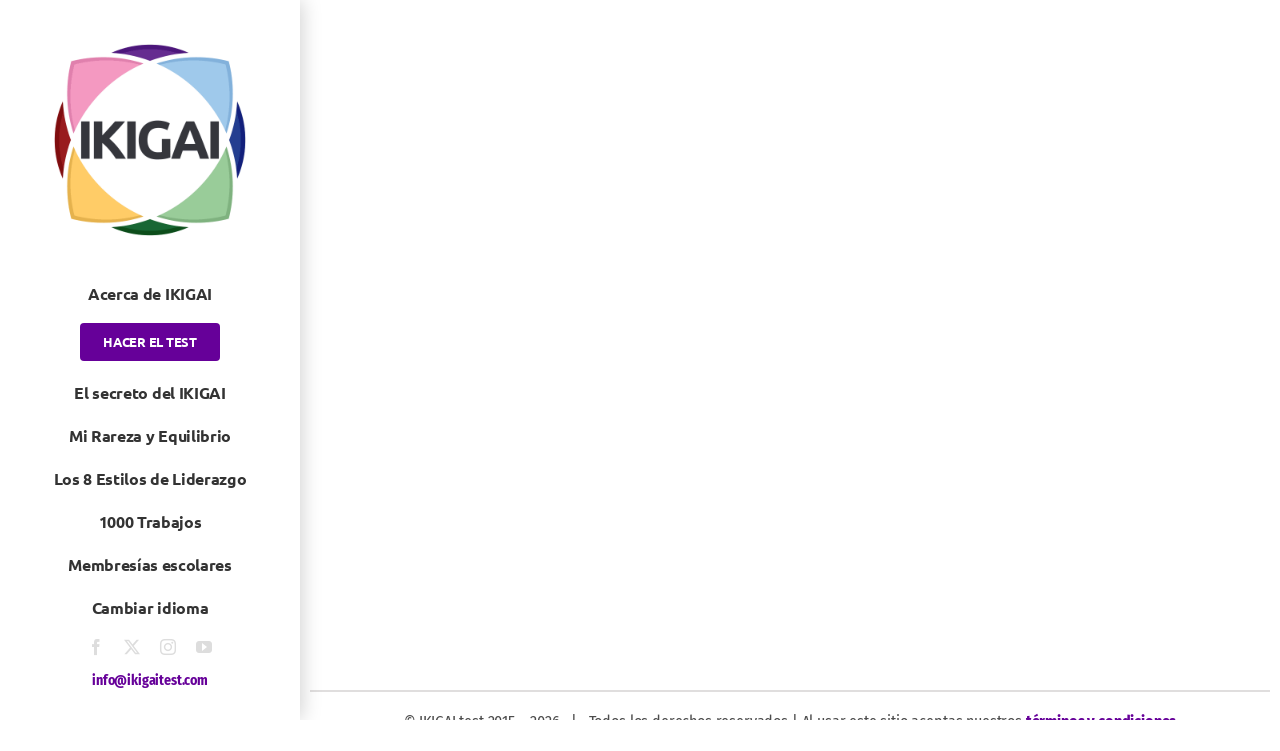

--- FILE ---
content_type: text/html; charset=utf-8
request_url: https://www.google.com/recaptcha/api2/anchor?ar=1&k=6LesyokUAAAAAEKr1XltCfXxet3McRqT-rQSRfzP&co=aHR0cHM6Ly9pa2lnYWl0ZXN0LmNvbTo0NDM.&hl=en&v=PoyoqOPhxBO7pBk68S4YbpHZ&size=invisible&anchor-ms=20000&execute-ms=30000&cb=kirb1g6dv46j
body_size: 48769
content:
<!DOCTYPE HTML><html dir="ltr" lang="en"><head><meta http-equiv="Content-Type" content="text/html; charset=UTF-8">
<meta http-equiv="X-UA-Compatible" content="IE=edge">
<title>reCAPTCHA</title>
<style type="text/css">
/* cyrillic-ext */
@font-face {
  font-family: 'Roboto';
  font-style: normal;
  font-weight: 400;
  font-stretch: 100%;
  src: url(//fonts.gstatic.com/s/roboto/v48/KFO7CnqEu92Fr1ME7kSn66aGLdTylUAMa3GUBHMdazTgWw.woff2) format('woff2');
  unicode-range: U+0460-052F, U+1C80-1C8A, U+20B4, U+2DE0-2DFF, U+A640-A69F, U+FE2E-FE2F;
}
/* cyrillic */
@font-face {
  font-family: 'Roboto';
  font-style: normal;
  font-weight: 400;
  font-stretch: 100%;
  src: url(//fonts.gstatic.com/s/roboto/v48/KFO7CnqEu92Fr1ME7kSn66aGLdTylUAMa3iUBHMdazTgWw.woff2) format('woff2');
  unicode-range: U+0301, U+0400-045F, U+0490-0491, U+04B0-04B1, U+2116;
}
/* greek-ext */
@font-face {
  font-family: 'Roboto';
  font-style: normal;
  font-weight: 400;
  font-stretch: 100%;
  src: url(//fonts.gstatic.com/s/roboto/v48/KFO7CnqEu92Fr1ME7kSn66aGLdTylUAMa3CUBHMdazTgWw.woff2) format('woff2');
  unicode-range: U+1F00-1FFF;
}
/* greek */
@font-face {
  font-family: 'Roboto';
  font-style: normal;
  font-weight: 400;
  font-stretch: 100%;
  src: url(//fonts.gstatic.com/s/roboto/v48/KFO7CnqEu92Fr1ME7kSn66aGLdTylUAMa3-UBHMdazTgWw.woff2) format('woff2');
  unicode-range: U+0370-0377, U+037A-037F, U+0384-038A, U+038C, U+038E-03A1, U+03A3-03FF;
}
/* math */
@font-face {
  font-family: 'Roboto';
  font-style: normal;
  font-weight: 400;
  font-stretch: 100%;
  src: url(//fonts.gstatic.com/s/roboto/v48/KFO7CnqEu92Fr1ME7kSn66aGLdTylUAMawCUBHMdazTgWw.woff2) format('woff2');
  unicode-range: U+0302-0303, U+0305, U+0307-0308, U+0310, U+0312, U+0315, U+031A, U+0326-0327, U+032C, U+032F-0330, U+0332-0333, U+0338, U+033A, U+0346, U+034D, U+0391-03A1, U+03A3-03A9, U+03B1-03C9, U+03D1, U+03D5-03D6, U+03F0-03F1, U+03F4-03F5, U+2016-2017, U+2034-2038, U+203C, U+2040, U+2043, U+2047, U+2050, U+2057, U+205F, U+2070-2071, U+2074-208E, U+2090-209C, U+20D0-20DC, U+20E1, U+20E5-20EF, U+2100-2112, U+2114-2115, U+2117-2121, U+2123-214F, U+2190, U+2192, U+2194-21AE, U+21B0-21E5, U+21F1-21F2, U+21F4-2211, U+2213-2214, U+2216-22FF, U+2308-230B, U+2310, U+2319, U+231C-2321, U+2336-237A, U+237C, U+2395, U+239B-23B7, U+23D0, U+23DC-23E1, U+2474-2475, U+25AF, U+25B3, U+25B7, U+25BD, U+25C1, U+25CA, U+25CC, U+25FB, U+266D-266F, U+27C0-27FF, U+2900-2AFF, U+2B0E-2B11, U+2B30-2B4C, U+2BFE, U+3030, U+FF5B, U+FF5D, U+1D400-1D7FF, U+1EE00-1EEFF;
}
/* symbols */
@font-face {
  font-family: 'Roboto';
  font-style: normal;
  font-weight: 400;
  font-stretch: 100%;
  src: url(//fonts.gstatic.com/s/roboto/v48/KFO7CnqEu92Fr1ME7kSn66aGLdTylUAMaxKUBHMdazTgWw.woff2) format('woff2');
  unicode-range: U+0001-000C, U+000E-001F, U+007F-009F, U+20DD-20E0, U+20E2-20E4, U+2150-218F, U+2190, U+2192, U+2194-2199, U+21AF, U+21E6-21F0, U+21F3, U+2218-2219, U+2299, U+22C4-22C6, U+2300-243F, U+2440-244A, U+2460-24FF, U+25A0-27BF, U+2800-28FF, U+2921-2922, U+2981, U+29BF, U+29EB, U+2B00-2BFF, U+4DC0-4DFF, U+FFF9-FFFB, U+10140-1018E, U+10190-1019C, U+101A0, U+101D0-101FD, U+102E0-102FB, U+10E60-10E7E, U+1D2C0-1D2D3, U+1D2E0-1D37F, U+1F000-1F0FF, U+1F100-1F1AD, U+1F1E6-1F1FF, U+1F30D-1F30F, U+1F315, U+1F31C, U+1F31E, U+1F320-1F32C, U+1F336, U+1F378, U+1F37D, U+1F382, U+1F393-1F39F, U+1F3A7-1F3A8, U+1F3AC-1F3AF, U+1F3C2, U+1F3C4-1F3C6, U+1F3CA-1F3CE, U+1F3D4-1F3E0, U+1F3ED, U+1F3F1-1F3F3, U+1F3F5-1F3F7, U+1F408, U+1F415, U+1F41F, U+1F426, U+1F43F, U+1F441-1F442, U+1F444, U+1F446-1F449, U+1F44C-1F44E, U+1F453, U+1F46A, U+1F47D, U+1F4A3, U+1F4B0, U+1F4B3, U+1F4B9, U+1F4BB, U+1F4BF, U+1F4C8-1F4CB, U+1F4D6, U+1F4DA, U+1F4DF, U+1F4E3-1F4E6, U+1F4EA-1F4ED, U+1F4F7, U+1F4F9-1F4FB, U+1F4FD-1F4FE, U+1F503, U+1F507-1F50B, U+1F50D, U+1F512-1F513, U+1F53E-1F54A, U+1F54F-1F5FA, U+1F610, U+1F650-1F67F, U+1F687, U+1F68D, U+1F691, U+1F694, U+1F698, U+1F6AD, U+1F6B2, U+1F6B9-1F6BA, U+1F6BC, U+1F6C6-1F6CF, U+1F6D3-1F6D7, U+1F6E0-1F6EA, U+1F6F0-1F6F3, U+1F6F7-1F6FC, U+1F700-1F7FF, U+1F800-1F80B, U+1F810-1F847, U+1F850-1F859, U+1F860-1F887, U+1F890-1F8AD, U+1F8B0-1F8BB, U+1F8C0-1F8C1, U+1F900-1F90B, U+1F93B, U+1F946, U+1F984, U+1F996, U+1F9E9, U+1FA00-1FA6F, U+1FA70-1FA7C, U+1FA80-1FA89, U+1FA8F-1FAC6, U+1FACE-1FADC, U+1FADF-1FAE9, U+1FAF0-1FAF8, U+1FB00-1FBFF;
}
/* vietnamese */
@font-face {
  font-family: 'Roboto';
  font-style: normal;
  font-weight: 400;
  font-stretch: 100%;
  src: url(//fonts.gstatic.com/s/roboto/v48/KFO7CnqEu92Fr1ME7kSn66aGLdTylUAMa3OUBHMdazTgWw.woff2) format('woff2');
  unicode-range: U+0102-0103, U+0110-0111, U+0128-0129, U+0168-0169, U+01A0-01A1, U+01AF-01B0, U+0300-0301, U+0303-0304, U+0308-0309, U+0323, U+0329, U+1EA0-1EF9, U+20AB;
}
/* latin-ext */
@font-face {
  font-family: 'Roboto';
  font-style: normal;
  font-weight: 400;
  font-stretch: 100%;
  src: url(//fonts.gstatic.com/s/roboto/v48/KFO7CnqEu92Fr1ME7kSn66aGLdTylUAMa3KUBHMdazTgWw.woff2) format('woff2');
  unicode-range: U+0100-02BA, U+02BD-02C5, U+02C7-02CC, U+02CE-02D7, U+02DD-02FF, U+0304, U+0308, U+0329, U+1D00-1DBF, U+1E00-1E9F, U+1EF2-1EFF, U+2020, U+20A0-20AB, U+20AD-20C0, U+2113, U+2C60-2C7F, U+A720-A7FF;
}
/* latin */
@font-face {
  font-family: 'Roboto';
  font-style: normal;
  font-weight: 400;
  font-stretch: 100%;
  src: url(//fonts.gstatic.com/s/roboto/v48/KFO7CnqEu92Fr1ME7kSn66aGLdTylUAMa3yUBHMdazQ.woff2) format('woff2');
  unicode-range: U+0000-00FF, U+0131, U+0152-0153, U+02BB-02BC, U+02C6, U+02DA, U+02DC, U+0304, U+0308, U+0329, U+2000-206F, U+20AC, U+2122, U+2191, U+2193, U+2212, U+2215, U+FEFF, U+FFFD;
}
/* cyrillic-ext */
@font-face {
  font-family: 'Roboto';
  font-style: normal;
  font-weight: 500;
  font-stretch: 100%;
  src: url(//fonts.gstatic.com/s/roboto/v48/KFO7CnqEu92Fr1ME7kSn66aGLdTylUAMa3GUBHMdazTgWw.woff2) format('woff2');
  unicode-range: U+0460-052F, U+1C80-1C8A, U+20B4, U+2DE0-2DFF, U+A640-A69F, U+FE2E-FE2F;
}
/* cyrillic */
@font-face {
  font-family: 'Roboto';
  font-style: normal;
  font-weight: 500;
  font-stretch: 100%;
  src: url(//fonts.gstatic.com/s/roboto/v48/KFO7CnqEu92Fr1ME7kSn66aGLdTylUAMa3iUBHMdazTgWw.woff2) format('woff2');
  unicode-range: U+0301, U+0400-045F, U+0490-0491, U+04B0-04B1, U+2116;
}
/* greek-ext */
@font-face {
  font-family: 'Roboto';
  font-style: normal;
  font-weight: 500;
  font-stretch: 100%;
  src: url(//fonts.gstatic.com/s/roboto/v48/KFO7CnqEu92Fr1ME7kSn66aGLdTylUAMa3CUBHMdazTgWw.woff2) format('woff2');
  unicode-range: U+1F00-1FFF;
}
/* greek */
@font-face {
  font-family: 'Roboto';
  font-style: normal;
  font-weight: 500;
  font-stretch: 100%;
  src: url(//fonts.gstatic.com/s/roboto/v48/KFO7CnqEu92Fr1ME7kSn66aGLdTylUAMa3-UBHMdazTgWw.woff2) format('woff2');
  unicode-range: U+0370-0377, U+037A-037F, U+0384-038A, U+038C, U+038E-03A1, U+03A3-03FF;
}
/* math */
@font-face {
  font-family: 'Roboto';
  font-style: normal;
  font-weight: 500;
  font-stretch: 100%;
  src: url(//fonts.gstatic.com/s/roboto/v48/KFO7CnqEu92Fr1ME7kSn66aGLdTylUAMawCUBHMdazTgWw.woff2) format('woff2');
  unicode-range: U+0302-0303, U+0305, U+0307-0308, U+0310, U+0312, U+0315, U+031A, U+0326-0327, U+032C, U+032F-0330, U+0332-0333, U+0338, U+033A, U+0346, U+034D, U+0391-03A1, U+03A3-03A9, U+03B1-03C9, U+03D1, U+03D5-03D6, U+03F0-03F1, U+03F4-03F5, U+2016-2017, U+2034-2038, U+203C, U+2040, U+2043, U+2047, U+2050, U+2057, U+205F, U+2070-2071, U+2074-208E, U+2090-209C, U+20D0-20DC, U+20E1, U+20E5-20EF, U+2100-2112, U+2114-2115, U+2117-2121, U+2123-214F, U+2190, U+2192, U+2194-21AE, U+21B0-21E5, U+21F1-21F2, U+21F4-2211, U+2213-2214, U+2216-22FF, U+2308-230B, U+2310, U+2319, U+231C-2321, U+2336-237A, U+237C, U+2395, U+239B-23B7, U+23D0, U+23DC-23E1, U+2474-2475, U+25AF, U+25B3, U+25B7, U+25BD, U+25C1, U+25CA, U+25CC, U+25FB, U+266D-266F, U+27C0-27FF, U+2900-2AFF, U+2B0E-2B11, U+2B30-2B4C, U+2BFE, U+3030, U+FF5B, U+FF5D, U+1D400-1D7FF, U+1EE00-1EEFF;
}
/* symbols */
@font-face {
  font-family: 'Roboto';
  font-style: normal;
  font-weight: 500;
  font-stretch: 100%;
  src: url(//fonts.gstatic.com/s/roboto/v48/KFO7CnqEu92Fr1ME7kSn66aGLdTylUAMaxKUBHMdazTgWw.woff2) format('woff2');
  unicode-range: U+0001-000C, U+000E-001F, U+007F-009F, U+20DD-20E0, U+20E2-20E4, U+2150-218F, U+2190, U+2192, U+2194-2199, U+21AF, U+21E6-21F0, U+21F3, U+2218-2219, U+2299, U+22C4-22C6, U+2300-243F, U+2440-244A, U+2460-24FF, U+25A0-27BF, U+2800-28FF, U+2921-2922, U+2981, U+29BF, U+29EB, U+2B00-2BFF, U+4DC0-4DFF, U+FFF9-FFFB, U+10140-1018E, U+10190-1019C, U+101A0, U+101D0-101FD, U+102E0-102FB, U+10E60-10E7E, U+1D2C0-1D2D3, U+1D2E0-1D37F, U+1F000-1F0FF, U+1F100-1F1AD, U+1F1E6-1F1FF, U+1F30D-1F30F, U+1F315, U+1F31C, U+1F31E, U+1F320-1F32C, U+1F336, U+1F378, U+1F37D, U+1F382, U+1F393-1F39F, U+1F3A7-1F3A8, U+1F3AC-1F3AF, U+1F3C2, U+1F3C4-1F3C6, U+1F3CA-1F3CE, U+1F3D4-1F3E0, U+1F3ED, U+1F3F1-1F3F3, U+1F3F5-1F3F7, U+1F408, U+1F415, U+1F41F, U+1F426, U+1F43F, U+1F441-1F442, U+1F444, U+1F446-1F449, U+1F44C-1F44E, U+1F453, U+1F46A, U+1F47D, U+1F4A3, U+1F4B0, U+1F4B3, U+1F4B9, U+1F4BB, U+1F4BF, U+1F4C8-1F4CB, U+1F4D6, U+1F4DA, U+1F4DF, U+1F4E3-1F4E6, U+1F4EA-1F4ED, U+1F4F7, U+1F4F9-1F4FB, U+1F4FD-1F4FE, U+1F503, U+1F507-1F50B, U+1F50D, U+1F512-1F513, U+1F53E-1F54A, U+1F54F-1F5FA, U+1F610, U+1F650-1F67F, U+1F687, U+1F68D, U+1F691, U+1F694, U+1F698, U+1F6AD, U+1F6B2, U+1F6B9-1F6BA, U+1F6BC, U+1F6C6-1F6CF, U+1F6D3-1F6D7, U+1F6E0-1F6EA, U+1F6F0-1F6F3, U+1F6F7-1F6FC, U+1F700-1F7FF, U+1F800-1F80B, U+1F810-1F847, U+1F850-1F859, U+1F860-1F887, U+1F890-1F8AD, U+1F8B0-1F8BB, U+1F8C0-1F8C1, U+1F900-1F90B, U+1F93B, U+1F946, U+1F984, U+1F996, U+1F9E9, U+1FA00-1FA6F, U+1FA70-1FA7C, U+1FA80-1FA89, U+1FA8F-1FAC6, U+1FACE-1FADC, U+1FADF-1FAE9, U+1FAF0-1FAF8, U+1FB00-1FBFF;
}
/* vietnamese */
@font-face {
  font-family: 'Roboto';
  font-style: normal;
  font-weight: 500;
  font-stretch: 100%;
  src: url(//fonts.gstatic.com/s/roboto/v48/KFO7CnqEu92Fr1ME7kSn66aGLdTylUAMa3OUBHMdazTgWw.woff2) format('woff2');
  unicode-range: U+0102-0103, U+0110-0111, U+0128-0129, U+0168-0169, U+01A0-01A1, U+01AF-01B0, U+0300-0301, U+0303-0304, U+0308-0309, U+0323, U+0329, U+1EA0-1EF9, U+20AB;
}
/* latin-ext */
@font-face {
  font-family: 'Roboto';
  font-style: normal;
  font-weight: 500;
  font-stretch: 100%;
  src: url(//fonts.gstatic.com/s/roboto/v48/KFO7CnqEu92Fr1ME7kSn66aGLdTylUAMa3KUBHMdazTgWw.woff2) format('woff2');
  unicode-range: U+0100-02BA, U+02BD-02C5, U+02C7-02CC, U+02CE-02D7, U+02DD-02FF, U+0304, U+0308, U+0329, U+1D00-1DBF, U+1E00-1E9F, U+1EF2-1EFF, U+2020, U+20A0-20AB, U+20AD-20C0, U+2113, U+2C60-2C7F, U+A720-A7FF;
}
/* latin */
@font-face {
  font-family: 'Roboto';
  font-style: normal;
  font-weight: 500;
  font-stretch: 100%;
  src: url(//fonts.gstatic.com/s/roboto/v48/KFO7CnqEu92Fr1ME7kSn66aGLdTylUAMa3yUBHMdazQ.woff2) format('woff2');
  unicode-range: U+0000-00FF, U+0131, U+0152-0153, U+02BB-02BC, U+02C6, U+02DA, U+02DC, U+0304, U+0308, U+0329, U+2000-206F, U+20AC, U+2122, U+2191, U+2193, U+2212, U+2215, U+FEFF, U+FFFD;
}
/* cyrillic-ext */
@font-face {
  font-family: 'Roboto';
  font-style: normal;
  font-weight: 900;
  font-stretch: 100%;
  src: url(//fonts.gstatic.com/s/roboto/v48/KFO7CnqEu92Fr1ME7kSn66aGLdTylUAMa3GUBHMdazTgWw.woff2) format('woff2');
  unicode-range: U+0460-052F, U+1C80-1C8A, U+20B4, U+2DE0-2DFF, U+A640-A69F, U+FE2E-FE2F;
}
/* cyrillic */
@font-face {
  font-family: 'Roboto';
  font-style: normal;
  font-weight: 900;
  font-stretch: 100%;
  src: url(//fonts.gstatic.com/s/roboto/v48/KFO7CnqEu92Fr1ME7kSn66aGLdTylUAMa3iUBHMdazTgWw.woff2) format('woff2');
  unicode-range: U+0301, U+0400-045F, U+0490-0491, U+04B0-04B1, U+2116;
}
/* greek-ext */
@font-face {
  font-family: 'Roboto';
  font-style: normal;
  font-weight: 900;
  font-stretch: 100%;
  src: url(//fonts.gstatic.com/s/roboto/v48/KFO7CnqEu92Fr1ME7kSn66aGLdTylUAMa3CUBHMdazTgWw.woff2) format('woff2');
  unicode-range: U+1F00-1FFF;
}
/* greek */
@font-face {
  font-family: 'Roboto';
  font-style: normal;
  font-weight: 900;
  font-stretch: 100%;
  src: url(//fonts.gstatic.com/s/roboto/v48/KFO7CnqEu92Fr1ME7kSn66aGLdTylUAMa3-UBHMdazTgWw.woff2) format('woff2');
  unicode-range: U+0370-0377, U+037A-037F, U+0384-038A, U+038C, U+038E-03A1, U+03A3-03FF;
}
/* math */
@font-face {
  font-family: 'Roboto';
  font-style: normal;
  font-weight: 900;
  font-stretch: 100%;
  src: url(//fonts.gstatic.com/s/roboto/v48/KFO7CnqEu92Fr1ME7kSn66aGLdTylUAMawCUBHMdazTgWw.woff2) format('woff2');
  unicode-range: U+0302-0303, U+0305, U+0307-0308, U+0310, U+0312, U+0315, U+031A, U+0326-0327, U+032C, U+032F-0330, U+0332-0333, U+0338, U+033A, U+0346, U+034D, U+0391-03A1, U+03A3-03A9, U+03B1-03C9, U+03D1, U+03D5-03D6, U+03F0-03F1, U+03F4-03F5, U+2016-2017, U+2034-2038, U+203C, U+2040, U+2043, U+2047, U+2050, U+2057, U+205F, U+2070-2071, U+2074-208E, U+2090-209C, U+20D0-20DC, U+20E1, U+20E5-20EF, U+2100-2112, U+2114-2115, U+2117-2121, U+2123-214F, U+2190, U+2192, U+2194-21AE, U+21B0-21E5, U+21F1-21F2, U+21F4-2211, U+2213-2214, U+2216-22FF, U+2308-230B, U+2310, U+2319, U+231C-2321, U+2336-237A, U+237C, U+2395, U+239B-23B7, U+23D0, U+23DC-23E1, U+2474-2475, U+25AF, U+25B3, U+25B7, U+25BD, U+25C1, U+25CA, U+25CC, U+25FB, U+266D-266F, U+27C0-27FF, U+2900-2AFF, U+2B0E-2B11, U+2B30-2B4C, U+2BFE, U+3030, U+FF5B, U+FF5D, U+1D400-1D7FF, U+1EE00-1EEFF;
}
/* symbols */
@font-face {
  font-family: 'Roboto';
  font-style: normal;
  font-weight: 900;
  font-stretch: 100%;
  src: url(//fonts.gstatic.com/s/roboto/v48/KFO7CnqEu92Fr1ME7kSn66aGLdTylUAMaxKUBHMdazTgWw.woff2) format('woff2');
  unicode-range: U+0001-000C, U+000E-001F, U+007F-009F, U+20DD-20E0, U+20E2-20E4, U+2150-218F, U+2190, U+2192, U+2194-2199, U+21AF, U+21E6-21F0, U+21F3, U+2218-2219, U+2299, U+22C4-22C6, U+2300-243F, U+2440-244A, U+2460-24FF, U+25A0-27BF, U+2800-28FF, U+2921-2922, U+2981, U+29BF, U+29EB, U+2B00-2BFF, U+4DC0-4DFF, U+FFF9-FFFB, U+10140-1018E, U+10190-1019C, U+101A0, U+101D0-101FD, U+102E0-102FB, U+10E60-10E7E, U+1D2C0-1D2D3, U+1D2E0-1D37F, U+1F000-1F0FF, U+1F100-1F1AD, U+1F1E6-1F1FF, U+1F30D-1F30F, U+1F315, U+1F31C, U+1F31E, U+1F320-1F32C, U+1F336, U+1F378, U+1F37D, U+1F382, U+1F393-1F39F, U+1F3A7-1F3A8, U+1F3AC-1F3AF, U+1F3C2, U+1F3C4-1F3C6, U+1F3CA-1F3CE, U+1F3D4-1F3E0, U+1F3ED, U+1F3F1-1F3F3, U+1F3F5-1F3F7, U+1F408, U+1F415, U+1F41F, U+1F426, U+1F43F, U+1F441-1F442, U+1F444, U+1F446-1F449, U+1F44C-1F44E, U+1F453, U+1F46A, U+1F47D, U+1F4A3, U+1F4B0, U+1F4B3, U+1F4B9, U+1F4BB, U+1F4BF, U+1F4C8-1F4CB, U+1F4D6, U+1F4DA, U+1F4DF, U+1F4E3-1F4E6, U+1F4EA-1F4ED, U+1F4F7, U+1F4F9-1F4FB, U+1F4FD-1F4FE, U+1F503, U+1F507-1F50B, U+1F50D, U+1F512-1F513, U+1F53E-1F54A, U+1F54F-1F5FA, U+1F610, U+1F650-1F67F, U+1F687, U+1F68D, U+1F691, U+1F694, U+1F698, U+1F6AD, U+1F6B2, U+1F6B9-1F6BA, U+1F6BC, U+1F6C6-1F6CF, U+1F6D3-1F6D7, U+1F6E0-1F6EA, U+1F6F0-1F6F3, U+1F6F7-1F6FC, U+1F700-1F7FF, U+1F800-1F80B, U+1F810-1F847, U+1F850-1F859, U+1F860-1F887, U+1F890-1F8AD, U+1F8B0-1F8BB, U+1F8C0-1F8C1, U+1F900-1F90B, U+1F93B, U+1F946, U+1F984, U+1F996, U+1F9E9, U+1FA00-1FA6F, U+1FA70-1FA7C, U+1FA80-1FA89, U+1FA8F-1FAC6, U+1FACE-1FADC, U+1FADF-1FAE9, U+1FAF0-1FAF8, U+1FB00-1FBFF;
}
/* vietnamese */
@font-face {
  font-family: 'Roboto';
  font-style: normal;
  font-weight: 900;
  font-stretch: 100%;
  src: url(//fonts.gstatic.com/s/roboto/v48/KFO7CnqEu92Fr1ME7kSn66aGLdTylUAMa3OUBHMdazTgWw.woff2) format('woff2');
  unicode-range: U+0102-0103, U+0110-0111, U+0128-0129, U+0168-0169, U+01A0-01A1, U+01AF-01B0, U+0300-0301, U+0303-0304, U+0308-0309, U+0323, U+0329, U+1EA0-1EF9, U+20AB;
}
/* latin-ext */
@font-face {
  font-family: 'Roboto';
  font-style: normal;
  font-weight: 900;
  font-stretch: 100%;
  src: url(//fonts.gstatic.com/s/roboto/v48/KFO7CnqEu92Fr1ME7kSn66aGLdTylUAMa3KUBHMdazTgWw.woff2) format('woff2');
  unicode-range: U+0100-02BA, U+02BD-02C5, U+02C7-02CC, U+02CE-02D7, U+02DD-02FF, U+0304, U+0308, U+0329, U+1D00-1DBF, U+1E00-1E9F, U+1EF2-1EFF, U+2020, U+20A0-20AB, U+20AD-20C0, U+2113, U+2C60-2C7F, U+A720-A7FF;
}
/* latin */
@font-face {
  font-family: 'Roboto';
  font-style: normal;
  font-weight: 900;
  font-stretch: 100%;
  src: url(//fonts.gstatic.com/s/roboto/v48/KFO7CnqEu92Fr1ME7kSn66aGLdTylUAMa3yUBHMdazQ.woff2) format('woff2');
  unicode-range: U+0000-00FF, U+0131, U+0152-0153, U+02BB-02BC, U+02C6, U+02DA, U+02DC, U+0304, U+0308, U+0329, U+2000-206F, U+20AC, U+2122, U+2191, U+2193, U+2212, U+2215, U+FEFF, U+FFFD;
}

</style>
<link rel="stylesheet" type="text/css" href="https://www.gstatic.com/recaptcha/releases/PoyoqOPhxBO7pBk68S4YbpHZ/styles__ltr.css">
<script nonce="yM2OwCH1MRP-q0u35ayynA" type="text/javascript">window['__recaptcha_api'] = 'https://www.google.com/recaptcha/api2/';</script>
<script type="text/javascript" src="https://www.gstatic.com/recaptcha/releases/PoyoqOPhxBO7pBk68S4YbpHZ/recaptcha__en.js" nonce="yM2OwCH1MRP-q0u35ayynA">
      
    </script></head>
<body><div id="rc-anchor-alert" class="rc-anchor-alert"></div>
<input type="hidden" id="recaptcha-token" value="[base64]">
<script type="text/javascript" nonce="yM2OwCH1MRP-q0u35ayynA">
      recaptcha.anchor.Main.init("[\x22ainput\x22,[\x22bgdata\x22,\x22\x22,\[base64]/[base64]/bmV3IFpbdF0obVswXSk6Sz09Mj9uZXcgWlt0XShtWzBdLG1bMV0pOks9PTM/bmV3IFpbdF0obVswXSxtWzFdLG1bMl0pOks9PTQ/[base64]/[base64]/[base64]/[base64]/[base64]/[base64]/[base64]/[base64]/[base64]/[base64]/[base64]/[base64]/[base64]/[base64]\\u003d\\u003d\x22,\[base64]\\u003d\\u003d\x22,\[base64]/[base64]/[base64]/DqMOqw7NYSQDDo8Obw5vDhihBWcO6wpNOw6Jpw6MBwrfCmXsWTTPDqlTDo8Oke8OiwolTwqDDuMO6wp/Du8ONAExQWn/DtGI9wp3DqhU4KcOGG8Kxw6XDqMOvwqfDl8KhwoMpdcOfwobCo8KcfsK/w5wIVsKtw7jCpcOEeMKLHijChwPDhsOMw6JedHg+Z8Kew5bCu8KHwrxuw5BJw7cnwrZlwos2w7tJCMKCDUYxwpHCvMOcwoTCmMKLfBEQwpPChMOfw5xHTyrCscOTwqEwfcK9aAloLMKeKi54w5pzE8OeEiJ3bcKdwpV/M8KoSxvCi2sUw69XwoHDncOyw6zCn3vCjcK/IMKxwprCr8KpdiHDiMKgwojCpjHCrnUWw5DDlg8yw4lWbwjCt8KHwpXDplnCkWXCl8Kqwp1Pw4Y+w7YUwoIQwoPDlxEkEMOFX8OVw7zCsi1Lw7pxwp4PMMOpwoTCgCzCl8KnCsOjc8KEwrHDjFnDoQhcwpzCvsOqw4cPwpZWw6nCosOsRB7DjEZDAUTCih/[base64]/CrwN3Lj7CicKcw6hVXsKiwqVnwqPDlhLDkiQ9w5g/[base64]/ChmZIwr3DnMKIeMObPcOifVnClMK/w5fCs8Kiw45tw5t1ZCDDpwnDgQ0iwqnDkUF7GmbDg00+Vh0+w4PDvsKww6puw6nCi8OoKMOzFsKmJsKPOk52woPDnjzCvzDDuh7Ct2XCpMK8EMOfYG0bIVVTOsO4w7RBw5BKUcKjwovDmEEmCxUvw6DCmTNXfHXClzcjwo/CrUEbB8KwdsOuwobDlEwWwo42w7nCtMKSwq7Cm2Q/wqFdw4dxwrjDkj5kw7gwKwI6wpscHMOtw6bDg2A/w44UHcO3wo7CrcOGwovClkZyYmkhLivCucK7RT/DvDd0X8OXAcO8wqcZw7LDsMOPJGtsY8KAVcO3acOEw6EtwpvDv8ONFcKxAsOew5lATxJSw7cew6VkQzEjDnHCg8KEUWLDv8KUwrnCsR7DkMK1wqvDnzMveTcFw6/DtcOWPWk8w79tDw4JLiPDuikJwozCqsOZPkwVVEU3w4zCmyzClxrCoMK+w53DkhFiw6NCw6RKF8K8w4LDtG1HwpQMPktPw7ELC8OGCh/[base64]/Dq8KIURITRlc+bFQ+FDh/[base64]/[base64]/[base64]/DjBPDosO/wq7Ci8KwGiR9wrHDuMO9w7okw57DnMK4w5fDusKzCQ7DvU/[base64]/CoycywovDjsOxdWNfT8O9AsOGQkzDhcKIFR9Ww5Y+ZcKnb8KoGQpiN8O/w7rDjUZqwq4cwqXCkFfCvxPCrRACa0jCicOnwpPCi8KtRGvCnsOTTyw7M1wmw7PCpcK3eMOrHzbCtMOmNRhGRgoiw7pTU8KBwoHCg8O/wrx8G8OcLWwwwrXCgCVVXsK0wrbCpnUsTz5Ow57DqsO0FMOjw5HCqSpmRsK6QAPCsF3CtnFZw7AmG8KrAcOIw6XDownDpntEIsORwqZ0McOGw6bDv8KiwqtfLScnw5/CssOUQgJrbhHCkREnQ8Ora8KOAX1Ww67DsS/CpMKEVcOmcsKBF8OvaMK5L8OQwp1Zw4huPxTDtFVELTzDrXbDuwcfw5I7UC9FYxc8LQfCrsKbRsOrJMKmwoHDjCHChHvDucOIwrbCmmtsw5DDnMO+wpUaecKZeMOPwp3Chh7ClhbDhAkAbMKRTVLCuiB1BcOqwqkHw7pCOsKrYS4lw4fClyFwRD0Ew5HDrsK/[base64]/[base64]/wozCgF3DrMO0w7PCvRbCncOQcnrDl0LCgiLCqyxkEcKHR8KOPcKvXsK5woVaSMKqElROwqEPNsKYw4bClzIgDzx5XVdhwpfDosKQw5QIWsORGCoSQjx/TcKyOHBPKDpmVQtRw5RqQMO2w68pwqfCssO2wrlyfQBUOcKUw7VTwo/DncOTa8OKbcO7w6nCisK9PXgzwobCtMKUNMOHYsO7wr7DhcOCwp9fFHMEU8KvUzdPYkJyw4jDrcKzTGg0USJjecK7wolNw6tpw6Ewwr8nw4XCnGgPJsOhw48oXMOZwrXDiB81w4vDqn3CssKPN0vCs8OkFgsfw7EvwopXw6J/[base64]/[base64]/DqR4WwoTDscK4w7F/woHDiMKZw7AKTsOnwobDoh00bMKjbsOYAQcaw7NcVyTDtsK4eMKJw4wbccKFdnjDim3CpMKBwo7Dm8KQwp52ZsKCb8KgwpLDmsKjw6x6w7/DrEvCsMKiw79xV35qYTIrwrLDtsK3c8KQB8KpFSvDmjnCo8KIw6IQw486D8OUfwp4w4HCrMKDR2pqeSbDmsOOByTDkk5cPsO2GMKmIg07wr/CksOHwp3Dg2oaHsOBwpLChsK4w5hRw4pqw4Iswp3Dr8O1B8O6KsOfwqJLw5sEEsK3CGk3w7bCmBIZw6LCjQsfwq3DqAvCh0s8w4bCr8Obwp9cZHDDmMOZw7wYbMKABsO7w44XZsOfLkZ+Rn/DpcOORMOWN8KqLCt/DMOqb8KJanJKChHDgcOsw4NAQMOIQ1Q2K217wr7CvsOtUzvDkg3DsiPDvRTCvsOrwqcTKMKTwrHCnTLCocOSTgjDnlIaTVBGScK/N8KRWjvDhx9Zw7deBCrDp8KUw4nCpsOKGiw6w7PDmktpbSfCocK5wrDCmsOHw4DDhsKTw4nDn8O8w4d8RkfCjMK6BFEJDcOTw64Bw5LDmcOLw6fDnEnDkMKSwrnCvsKAwpUHasKFC1zDkMKuJcKdQsOdw5DDmhVKwqxSwrYCbcKxAT/DkMKtw4nCnmLDicO4w43Cu8OwQU0Ow7TDpsKEw6vDkGFBw4ZgcsKVw6gmIsOPwoN+wrlfBkdbYALDnz9cYn9Bw6V8wp/DmsKsw4/DshJSwolhwoAReH97wo/[base64]/[base64]/SyZTOUNCwqnCicKvTTHClmrCp308F8OgbsKfwqEBwpvCnMOsw7nCmMOqw4QqF8KrwrlLP8Kcw67CtVrDlMOewrvCl1NNw7bCsHfCtzfCmsOJfyDDp0hrw4fCvSA8w6/DvcKXw5jDvCvChMOrw4d4wrzDpFHChcKZMxxzw4PDsGvDkMKoQMOQYcO7ME/[base64]/wpPDr3cqJQrCrRUnwqbDp8OKw5kram/[base64]/XkjCs8KYwqDCocK+w5vCr8KuD8OSd1/[base64]/[base64]/DqsKvK8OiH8K8wqrDmsKqwrrDqXHClX4qOcOxTTLDoMK+woc8wojCscKywozClS4hw60wwqTCpkTDpjl/GTNkNcO+w4jDncKmCcOSYsOcdMKNan17Akd1DMOuwr5nTXvCtsKKw77DpWMDwrTDsQoXNsO/dDzDvcODw63DusOxCjJBLcKmS1fCjww7w67Cl8KsK8Oww5jDvx3CqRPDvknCiADCrsOkw5zDu8Kjwp4Awq7Dj3/[base64]/DhsOgw4B3QWbCnTHDm8KJLDUTDsO/J8Onw4HCpMKDRXA7wodawpHCgsOoLcKEQ8KmwqsrCATDq3lLbcOdw5Zlw6DDssONV8K2wr7DjyFAQFfCnMKDw73CvwvDmsO9R8OJKMOGY2nDq8OvwrPDrMOLwpnDtsO9IArDnAdowoEKW8K/IsOURQTChCw1URgGwpjCjFFQfx08XMO1K8OfwqApw4F/P8KrHjPDt2bDoMKdU2/[base64]/[base64]/LRkoH0ZAw7HCt8KHwrRxRGzDvhTDtcOvw7DDtBvDl8O3BQrDi8KzN8KtcsKqwoTChSLCscKLw6vCvwPDmcOzw6fDt8Kdw55cw7ZtSsOUT3rCjcK9w4PChGbCpcKaw7zDtDRHJ8Oqw7PDnRLCrlPClsO2L3/DpDzCvsOdRlXCtlcvU8K6w5HDgRYfTRXDqcKsw5kWXHUPwp3DmTfDqV81Ll1xw6nCh104BEJMKyzCn3xAw57DiA3CmxbDlcK1wo3DnFsjwrEfZMKpwpPDtcKqwqDDiRk9w7dEw7TDssKdBkw0wovDscO/[base64]/[base64]/Dl8OtTS3CojNkwpjCkUFcRcOAwrs+aHnDl8K5dlHCq8O1CcKaSsO7PsO0en/DvsK6w5/DjMKSw4XDuB0Yw4ZOw6tjwqcPd8KSwrEINEfCh8KGVF3CvkV/PAEwfwHDvMKTw6bCv8O6wrXDsQrDlQ9DJA/CiEJ1JcOIw7DDqMO8w43DosK2KMOgYXnDtMKVw6stw5hMNcO5bMOnQcO7wrRHJiEObcKMecOiwq/ClklpPFDDksOSOQRCcsKDWsOnJSdZJsKEwo5Lw7FWTVDComdMwpHDvDVXTG1sw4HDr8KPw4knMVbDlcOawqgOURByw5wIw5J6CMKRaQ7CrsOXwobCpjoiCMOUwpwmwpYWW8KfPcKDwpRNOFszQcKXwqXCsC/CogwAwoxJw5vDvMKxw7VsZ23CoS9Qw6YcwqvDmcKifWAfw6rCmik4LAQsw7fDpcKELcOiw4rDusOmwpnCqMKgwqgLwqBALy9iS8O+wonDlCcWw4PDhcKlYsKhw4TDqcKSwqrDhMOqwqHDg8Kzwr7DizzCjGPDscK8wqx/[base64]/[base64]/w65Bw6XDij0ud8OOYMOoVsOXEcK0wrjDtl7DpsOhw7vDv3tWMMKtBsOTGEvDtj5wYsK8fcKVwoDDo1guYynDvMKTwqjDtsKuwodOCgfDgTjCml8bNAxrwp5dIcOyw6XDgsK2woLCn8O/[base64]/wrPCi8KRwozDq2/Dv3XCqTLCgWxGw6DDgWgZH8OwUhnDj8KxMsKlw7HClGkFW8KlZ0fCpHzDowI5w4kxw5vCoSPCh3HDv0nCs1ZUZMORBcKNCcOZXVrDr8O5wqRNw4TDscKHwpHCo8KsworCg8Olw6vDvcOxw4U2Pntdc17CrcK7L2NxwqM+w5ERwp7DjzvCpcOyO2LCoRXCsGrCkHV/SSXDkFALdjMSwoQrw6IkXSPDu8Ozw4/Ds8OoMyBxw41XG8Kvw4NOwpplU8KtwofDmDoCw691w7TDsgRlw7VhwpPDsm3CjE3CgcOAw4PClcKVLcOuwqrDnW8/woY/[base64]/[base64]/[base64]/wrlsdC/CjMKCTsK1X8KswpTDuMKfwqHCnwPDukUXw7zDocOJwqRGfMKyNUvCscOVa1jDtx9Tw7ZZwpYrWhXCgWohw73DtMOuw7w9w5Esw7jCtl0/GsKNwpIcw5hWwqJiKwnClmLCqT5+w6rDm8K1w57CpyI8wrEzaSDDoRPCksKpWcOzwpnCgRLClsOCwqgAw7gqwq9pBXDCoU4JNcOJwrkqRlPDnsKTwpBgw5EFFsKLUsKAPE1hwpZTw4Ftw4wPw4l2w44lwozDmsKcHcOmcsOzwqBaGcKEd8K6wpR/wonCu8Oyw7DDrkbDkMKkZAIDXcOpwpnDpsOxasOawqLDgA53w64lw4VzwqvDjUHDuMOOasOWW8KIcsOZW8OGFMO4w5nCv3LDvMOPw6PClFLDsGvDoS7ClCHDqcOAwpVQL8OuPMK/I8KPw4Zyw6cewrkow580w6hbwrUcPlF6OcKEwp8Zw6bCrSwYQTcfwrfDu1kJw4dmw5JLwojDiMO6w6zCjXNuwo4WecKrHsKoEsKneMKqFFjCqVMaRRx4w7nCrMKySsKFDhXCkMO3d8Oawr0owp/CrS3DnMOFwrHCkk7DucOQw7jCj0fCknHCm8OOwoDDjMKaIMO7C8KYw55RA8KJw4cowqrCsMKwfMO5woDDkn9awo7Djy8vw6l7w7jCiDsLwqDDjMOQwrRwMcKqNcOVADPCtyQFUVgHMcObXcKNw5grIH/Djz3CtV/Ds8OnwqbDuRsbw5bDtC/Dpx/CncKVTMK4WcOpw6vDmcOPQMOdwpjCusKCBcKgw4Fxwrk/[base64]/[base64]/[base64]/w7Eyw58ZwpAKWMOAwoXCkcOKLMKtOX8bw77Co8OZw7vCo1zDoBPDi8OddsOXLSw9w4zCgsK2w5YvEXdpwrDDunDCi8O7VMKRw71OXk7DizLCrHp8wrhOHjBqw6RZw5vDssOCQ1zCs17Cq8OaZxfCpyrDrcO5w6xmwo7DtsOKEmLDrhcGMT/DmMOgwrrDoMOSwppTTsK7P8KSwod9AzUyecOGwpwiw4NoE2g8XjcVTsOVw5MBIgwNTCnCp8O6f8Okw4/DuxjDgMOhRyPCkBPCjXwGQcOvw6ZTw7vCmcKFw4ZVw4ZTw7YeH2gFEEcVFHnCnMKlTsK/aSx8LcOQwrsjY8OPwph+Q8OQAC5mwrRTB8OtwozCvcK1ZDF+wrAhw67DnhPCl8KFwp89EQHDpcKfw5LCrHByNcKpw7XDo0rDisKOw4w3w45QIQjCp8K+w4vDlnDChMOAcMOVDTlIwqjCrA8lYz4VwopUw4jCqcOLwonDucOUwoXDr23CuMKww7gdwpwdw4ZiL8KTw6/CpknCgg/CjQRyOMK8K8KEdXgZw6xGbMOYwqYCwrVjdMK2w60dw61YdcOsw4ggAMOuN8OVw6IcwpQRK8OGwrpKbDZeb2VAw6YFPjLDgmlAwrnDjG7DvsK/YDHCncKEwpDDnsOAwoY/woVuYB4TGiFvB8K9w5IHbn43wpF8csKvwpTDgsOIay7Dr8KLw7xVLxvDrCMzwpImwr5AKMK5woXCrig3VMOGw4wRwpvDqDzCn8O2PMKXPsKPKX/DvS3CosOvw5bCqDFzRMKJw5zDkMOYSHbDp8K5wqc/woLDlMOGNcONwqLCusKuwrnCg8Osw57Cr8ORRMOTw7bDqnFnJHzCjsK4w4vDj8OuCzkLEsKdfgZhwpMtw4LDvMOGwqPCsX/CvlErw7haI8KYD8K1R8KZwqsUw6jDs0MXw6YGw4bCncKpw6gyw5JFwrTDlMO+WTwKw6pFCsKafMO3QsKGSgDDgy8gCcOdwoLCr8K+wpE+w5Fbwo5nwq9IwoM2R1/DljNRZifCosKAw5E0CsOswrlUw6TChzXCoDFww7/[base64]/Di8KtJ0cUw517D8OzwoLCvnE1TsOkRsKtd8O7w4nCqsOUwq7CrWhrFsOvN8KhT080wovCmcOwJcKGbsKeSUsmwrPCrzYoexExwqfDhAnCucO+wpPDq3zClcKRLDTDv8O/T8O5w6vCnm5PecK4BcOZcMKcFMOFw7rDg3PCgsK/[base64]/DlS3CmlLDssO6w4bCl8KSG8OkQcKwwqRNXcOIwr1nw60mwpZIw6RMHcORw7jCkRfCnMKPSXk5ecOGwqrDlH0Owr9Ae8OQQcK2dW/DglBTdUXCuRs8w4MKXsOtPcKVw6zCqnXCuWjCp8KjTcO3w7PCi1/Ckw/CpkXCuGldDsKtw7zDnzcmw6Jjw4zDmQRtLXlpKVwZw5/[base64]/DthXCucKdw65xfMKweztadE07HFMewoDDonQqw4TDjEjDkcOgwrksw5zCmUoxHlrDoGNrSmjDpCJow7Y/Fm7Co8ODwo/DqDpsw69Nw4bDtcK4wpzCkV/CpMOswo4hwqDDuMOrfsOPOxUFw44rHcKLesKNHjNOasOnwo7CqBnDpEdUw50QKsKEw7TCn8O9w6NEZsOMw5TCg1fCn3IVf08Zw6AlMW3Ct8K4w4JOKC5/f1gjwopnw7UmI8KBMBVzwpIWw6RUWxbDvsORwrpww4bDpmtvTMOLTGFtZsOHw5DDhsOCEsKTG8OfRcKuw5s5OFp0wqxhD2HCiRnCl8Kzw4okwoAowo80L0zChsKAczARwr/[base64]/woLClcO6IHcCdcOjw6BjUw0DwoNhJB/Ch8O4Y8KewoQWV8K/w4kDw6zDv8K0w4vDiMOVwoDClcKLd0LCpnwqwqbDkTvDrXvCncKnXcOPw5hVGcKJw49TWsOcw5JvUk8Pw4hlwobCo8KGw6XDn8O1TksvesK/[base64]/[base64]/HsOmw4IKCMOnwojDksOmYlfDl1vCqMKmCsKGwoA+w6nDisOxwrvCgMOpEFvCvMK7IU7DncO1w4bCgsKhHlzCrcKMLMK6wp8+w7nClMOlQkbClV0jOcK8wpzCj1/CoWh/NiHDlMOpGF3CgCPDlsOZFjBhM2fDv0HCkcKYVkvDhE/Dr8KtTcOxw75Jw4bDq8KKw5JlwrLDi1Iew7vCgU/CjwrDtMKJw4lAcXfCrsKgwovDnCXDsMK4VsOFwo8vecKZHmPCvMKGwrzDukTDgERLw4JnKHVhW2l8w5gcwqvCvD5nDcKTwolxacKgwrLCjsKuwobCridKwqJ3w6s0w7AxeTLCgHZNC8O3w4/DnVbCn0Y/IEnDvsO/KsKZwpjDm3bDtip8w45MwonCrBvDjlrCk8O4GMOTwr4TAhnClcKoOMOcX8KPdcOZXsOaOsK4w73Ch3Jaw6p3XGUlwqZRwr0AFnwhI8KVcMK1w7DDtMOicU/DrWYUTRTDo0vCgHLCqsOZQMKfDlfDrS1JbcKHwrHDqcKew7AQfEZtwrk3VQPCv05HwpBxw7NTwrrCnEPDn8KBwp/DjADCvGVpw5XDu8KiesKzHX7DhcKtw54Xwo/Dv2AvW8KtNcKTwpFBw6giwrdsB8KHSGQXwp3DmsOnw4/CmBfCr8KzwpYKwos3TXtZwrsdNjJcX8KewpnDvxPCicOyHsOZwqBgw67DvThdwqvDpMKlwrBhI8O4bcKsw6Vtw6DCi8KCKsK4MCJew48lwrPCtsOsIsOwwprChcKGwqnChxMKFsKiw4ZYTS5rwofCnRHDoTDCgcKpU1jClg/[base64]/w7UmwogYw4TClyzDr8KXEmsLwqMlw545w5wRw4dTF8K6a8KfFsO6wqhkwokbwr/[base64]/H8O2wrbDt8KbwpbCi1LDl8OdPcKnw6XDusK3TsKOMcK4w7FMPXUEworCsE/[base64]/wpPCr1N7Uk/CgcOHw4xfw5ciwp9EwoHCqjM8fAZfIm1DSMOWHMOZT8K7wr3DrMKrdcKFwotEwrFmwq4vbQvDqRQ8UljChjDCjsOQw53Csn8UR8Kiw4bDiMKZVcOOwrbCrFM3w5bCvUI/wpxPH8KvJkTCjV8VccOwecOKDMKowqNswp0xbcK/w7jCvsOaYGDDqsKrwobCsMKIw7F6wq0HVQ4Tw77DuDsPOsKzBsKIQMOswroCfyfDilBmGjpFwozDm8Otw7o0U8OMH2lVfzAAfcKGWlcvZcO9RsOGSVw2TMKdw6TCjsOMw5fCl8OWYzLDhMKFwobDhAMzw5MAwrXDlRrDkibDpsOpw4/Du24AQTELwpVPAhXDoHHDgkxhOA01E8K6dMKAwojCpFMnFAjCvcKEw6zDmCTDmMKow4zCkTREw5RhVMKYFw1yNcObSMOQw4rCjzbCgHgJLk/CmcKaFkN/[base64]/DpMK4w4LDv8KaVcKmwqMowpjCn8OhwqhMw4LDoXjDjBbCsUkGw7HDnWHDqTQxC8OySsOTw6Z/w6vCiMOGfsK0JmVTRcK8w7zDiMK/[base64]/[base64]/w7vDqXXDuSlcw53Dj0DDv3TCpMOXw6TCgTcPYV3DicOPw61ywrEhPMOHCRfDoMKpwozCsz8EKl/Do8OKw4h9Kg3Cp8OLwrd9w4nCucO1Y14mQ8O5w7cswoHDr8Oce8K5w5nCh8OKw6tOfiJNwr7CqHXCgsOHwqPCicKdGsOowqXCrhV8w7PCl1g7w4TCmGQTw7IFwoPDuSdowro3w5zDkMKeUBfDkmrCogfCuQUrw5zDlXjDoBrDsEzCuMKww7vCmlgJasOWwp/DnVdXwqjDnUXChSPDqMKtQcKFYHfCtMOmw4PDlUrDkzU8wph/wpjDo8OrBsKHVMOEdsOBwpVNw7FzwrAiwqU3w57DtXbDjMKPwobDg8KPw7rCjsOdw71MdSvDg3VfwqgHc8O6w69kE8OVeT1Mw6ISw4EpwoXCmibDmwfDrgPDiUEdABh/PsOpXz7DmcK4wqxsf8KIGsOiw7nDiUfCtsObVMKvwoMdwoAZMCQDw4NtwoA2B8ObT8OEdWJIwq7DvMO6wo7CtcKNKcOcw7XDnMOGacKoRmPDujXDsDXDv2TCtMOBwpnDjcKRw6fCryVcHykzWcKgw7XDtxB2w48VQBLDuz/CpMOcwobCpifDv2bCmsKZw7nDjMKhw5LDpis4c8K4c8K3ARTDrwTDrz3Dl8KbTXDCgFxswqZ2w47DvcKMCV1twpUBw6rDnE7DtUrDtjLCvcO/QADDsTIpJkR0w6JCw5/DnsOMYj8Fw4gaZws9P11LPzHDi8KMworDnWzDglpMFjFJwqzDrXTCrBHCg8K8WF7DssKsa0rCi8KyDRk1JydwO1RjA0fDuRV5wqldw78LTMK/[base64]/[base64]/DucO6Zg0fwp9EwqgUw6/CpXdxw4nCi8O7wqEjH8K+wrrDkCZ2wpxSYx7CrG4dw49ACRNSejjDoCZ1JkVXw4Fkw6pSw7nCqMO9w7nDszzDsDVSw5XCsDlqfBbDhMOdLB5Gw79mGVHCjMKmwpvCv3zDrMOQw7F0w7LCtsK8MsKWw6kww5bDlsOERMKGOcKxw5nCvz/[base64]/Cpk3DnGE0w5siVCdUWwJIw6BSaD1Mw47DhFBKGcOSHMKhMRwMAj7Ct8OpwoNvwqLComsgwr/DtRttF8OIe8OhdA3CvWXDmcOqL8Kjwr3CvsO6AcKHF8KpMQZ/w55Uw6PDlD0LLcOWwpYewrrChcKMGybDh8OgwpR7dnzDhTsKwrPDn2nCjcOKBsKoKsOafsOMWSfDm2p8H8KHV8Odw6vDskRtEcKewpE1OgLChMKGw5XDs8O6B1R+woXCq3PDpxMmw6gpw5tdwq7CpR0sw6APwqJVw5rCn8KmwpVlOwFrJG99WF/Ck2rDrcOCwoBpwoduIcOAw4pRShMFw7oUw5/[base64]/[base64]/wq9HEAnDtcKawrs9w6U7wr3CvsORFsOqXXRJGcKGw6LCucO9wpgDdMOIw5XCmsKoWG1Aa8Kww4EUwr4+cMO+w5UHw4kVc8ONwoctwoZvEcOrwpwtw4HDkD7DtBzCksOww7FdwpzDuSDDiHpNUsK4w5tswoLCosKWwoDCjW/Do8KVw7x3bhXCnMOLw5zColfDscOUwoXDnRPCpMOpdMKtJnEmAnDDsRnCl8KxLMKYJsK8ME4vZT17woA8w6TCqsKtG8OtUMKzw4RZAipTwo5CKTzDiRJATnHCgADCoMK0wrDDusO9w5ZzK1fDk8KWw4zDgGQIwqE/IMKHwqnCiTfDlTpgfcKBw6MLCgcyPcOIcsKDJiDCgyjCnxYnw6HCmFVWw7DDvVlYw4rDkQkMbz0vJHDCosOLDw1VbMKEOigCwo9aCQQ8AnFVFj8aw6fDnMKAwoDDgC/DnV91w6Mzw5nCpV/CtMO0w6ooG3ATJcOaw7jDjE82w47Cu8KfUHzDhcOkF8KTwqgIw5TDk2UcVWspPhzCrkxiU8OMwow/[base64]/IcKnHcOlw7khw5TCnCzDpXttw5vDmTU1w63CvgZeHcORwr50w6LDqMOiw6fCkMK1G8O0w6XDkVhFw710w41+IsKxLsKSwrRrSMKJwqIZwog5aMKdw5BiMzfDk8KUwr80w5l4aMK7PcOKwpbCq8OBYzFCYznDpinCjxPDuMOhcMOywpbCusO/[base64]/Co8O6IsKUMMKnwoTCs2nCqsKWO8KcXRsgwqrDq8OFwo0UX8ONw5/CmR/DvsKwEcK/[base64]/CixXDhsOWNAzCtCvDs8KXfsKvCwshfHp4IV/[base64]/[base64]/CmWXDqsO8w7IHw5VbcSRvw64QOE9VacOuw708w5Ufw5NHwqbDksKPw4rDiB/DumfDmsKrcl1fT2DClcOWwpLDqWvDvTAPY2zCi8KvGMOfw61mWMKDw7vDtcKhA8KOfcO/[base64]/DsMO1OW88QcK3TsOSwpk2UcKzw5J2MV8LwrHCnRYnG8OofcKzZcOSwqM8IMK2w5jCuXgEISdUQcKhAsKTwqI/MEnDvkwLAcOYwpDDhnXDhDx+wqXDlDDCnMKGwrTDhxA2AnNmDcKcwoMqDsKXwobDtsO5wrzDjDB/[base64]/DmTvDicO/w4PDn30+LjJ/VH8ew6dqwr1ow4ojAsOMdMKTL8KBe3xbFiHCvyYqdcOrW08fwovCs1Rrwq3DkEPCvmTDhcOPwojCksOWNsOracK1KFvDqG7Ct8ONw5/Dl8KwEwPCosOUbMOlwoXCqhHDicK/CMKTNVA3SiUhFcKhwqrCt3XChcODE8Oyw6DCqB/DgcO6wqU9wr8Hw5MLJsKpAznDpcKHw6HCisOhw4wsw6c+GC3Cpzk5ZMONw4vCk3jDh8OgWcO8cMOLw7Ffw7jDkyPDqldEbMOsW8OjJ0hsOsKcQcO2woA/[base64]/w6t5AWrDhjJhBzFAwpEhY1dSDsKvwqPCvikqWV8AwovDisKjLR18BmVawrzDm8KmwrXCmsKBwrdVw7fDqcOXw4gLXsK8woLDv8OAwo/Cn3Jmw4fCmMKzSsOLJMOew7DCq8ORacOLTzEbaAvDqzwFw7EnwprDoUnDp3HClcKEw5nDrg/DlsOOWAnDjTNMwoIKGcOqImPDiF3ChnVkXcOALjjCsj9ew4rCrSkuw4LDpSHDuE9gwqgAaRQLwrQ2woBgYwDDr19nV8O7w7MTwr/DqMKMWsKhUMKlw5/CjcONV29vwrvDvMKkw4t1w4jChlXCusObw41swoNfw6/[base64]/UzfCslkZThzCnzbCr2RQOhAWH0LCtcOje8OSd8Onw6HCvT3DhcK5FMOvw4twVsOna0DCusKuG2Q/[base64]/DiHTCiEnDi8KNw4nDuw3DjybDrCvDhsKGwqDCt8OEFMKrw58KP8KkRsKGG8KgC8K1w4dSw4pOw4zCjsKawpN4GcKEw7/[base64]/CrcOIZiIobkkaQWDCi2JmbUXDtsKfVFV7eMOkdcKtw6fClzLDjsOIw6U7w6fCgVbCgcK2E0jCq8O4QsKNF13Cmn3DkUc8wqBSw5YGwqPDjj3Cj8KVclHDqcOMHnPCvAvDk2Iuw5zDoB86wpwrw6HDgkhswqt8ccKFWsORwpzDvBlfw5/CpMKYI8OawptgwqM+w5rCg3gFZmrDpE7CnsKzwrvCiUDDiylrbRp4TsKGwo4xw57DvcKfw6/Dj3LCpRIvwrgZY8OiwqDDgMK1w6PCgxUvwoRoN8KewrHCgsOmcyMwwp4oGcONecK5w6sHZCPChUsSw6jDisKdc3MEXWXCisK1NsORwo7DnsKPOMKCwpoxNsOqJyXDtVvDgsK0TcOmw67Cs8KIwolNYyYRw65PczHCksOqw6J4JXfDowrDrsKswoBnfRQFw4/DpAYBwpgYAQfDnsOHw6vCn3RTw4F9wp/ChBHDlgBGw5bDlT/[base64]/GAfDmlrCuEcWwrzDssKywr5IfcKtwovDjBnDrQXCh3h9MsKGw6HCrT/CksK0PsKvNcKUw70XwrhIP0ACNRfDgMKjDy3DpcOWworCmMOPG1Jta8K/w6IJwqbCklxXSg1DwqYSw7QfO0NzasK5w5ttXFjCqmPCsgI5wozDksO+w603wq3DoRdLw4XCksK4Q8O1HSUdD15tw7HCqCbDjFw6WyrDjcK4QcK2w71xw7ECBcONwp3DnSDClCF0wpFyUMOtbcOvw5rCpXUZwqFFaFfDhsOqw4/ChmHDlsOkw7tMw60WSFnCoEZ8Q13Cvy7CmMK2PcOBDcKrwpzCoMOcwoF4KMOEwqpTe3nDi8KkIAvCgz5bcWXDi8OQw4/[base64]/DtcKpwqR7cgzCssKRRmJKwpsLdMOywqMcw4/CqxjCiQ/DmTzDjsOwGcKcwrvDsT3CisKPwqvDjwp1LcK9H8Kbw5rDk2XDjcKna8K1w5/ClcO/DFlDw5bCrFHDrwjDkm1kR8K/eih4ZMKQwoPChsKDVELCqx7DjXfCjsK6w71kwowNc8OHw7/[base64]\x22],null,[\x22conf\x22,null,\x226LesyokUAAAAAEKr1XltCfXxet3McRqT-rQSRfzP\x22,0,null,null,null,1,[21,125,63,73,95,87,41,43,42,83,102,105,109,121],[1017145,420],0,null,null,null,null,0,null,0,null,700,1,null,0,\[base64]/76lBhnEnQkZnOKMAhnM8xEZ\x22,0,0,null,null,1,null,0,0,null,null,null,0],\x22https://ikigaitest.com:443\x22,null,[3,1,1],null,null,null,1,3600,[\x22https://www.google.com/intl/en/policies/privacy/\x22,\x22https://www.google.com/intl/en/policies/terms/\x22],\x22V/4eNL4A51jb/1foMGq93Yr/hgnqokcBw2XTkkvByV0\\u003d\x22,1,0,null,1,1768890762848,0,0,[77,122,229,41,90],null,[239],\x22RC-C0X9ULtbOl14OA\x22,null,null,null,null,null,\x220dAFcWeA5NlqXCvGbA9R7QQgGzzh8Qd-ZCeeceSLNqAcfbM06pzzJeGoWLodzhvCgcelxXe7Vm8mZoVXqB7yHcdBhvu-dlBRryfA\x22,1768973562995]");
    </script></body></html>

--- FILE ---
content_type: text/html; charset=utf-8
request_url: https://www.google.com/recaptcha/api2/aframe
body_size: -271
content:
<!DOCTYPE HTML><html><head><meta http-equiv="content-type" content="text/html; charset=UTF-8"></head><body><script nonce="u558u8ZQT8GYl46IxbsJ9g">/** Anti-fraud and anti-abuse applications only. See google.com/recaptcha */ try{var clients={'sodar':'https://pagead2.googlesyndication.com/pagead/sodar?'};window.addEventListener("message",function(a){try{if(a.source===window.parent){var b=JSON.parse(a.data);var c=clients[b['id']];if(c){var d=document.createElement('img');d.src=c+b['params']+'&rc='+(localStorage.getItem("rc::a")?sessionStorage.getItem("rc::b"):"");window.document.body.appendChild(d);sessionStorage.setItem("rc::e",parseInt(sessionStorage.getItem("rc::e")||0)+1);localStorage.setItem("rc::h",'1768887180383');}}}catch(b){}});window.parent.postMessage("_grecaptcha_ready", "*");}catch(b){}</script></body></html>

--- FILE ---
content_type: application/javascript; charset=utf-8
request_url: https://fundingchoicesmessages.google.com/f/AGSKWxVV8in5aE335g8tlsVGxFQgQPL5o8NTLnnwTUncjcvlR8zswX4LDWIBvmTmzvXn2iObbfhWTKFypIL0MPgBf9xdRZ_Mz1g3B7FKkq0eNB_UUXmWUPjSbGDDDtDNSSTpAnzZMc-MhCRHA0z4EaR2Iq_DRB7j8crTKyCZnnjUvZI_jRyuVQkwC46nlxid/_/ebloader.-box2-ad?-article-advert-/TwtAd_/photoad.
body_size: -1292
content:
window['d3f11730-2905-45c3-908d-e41b8a696f8d'] = true;